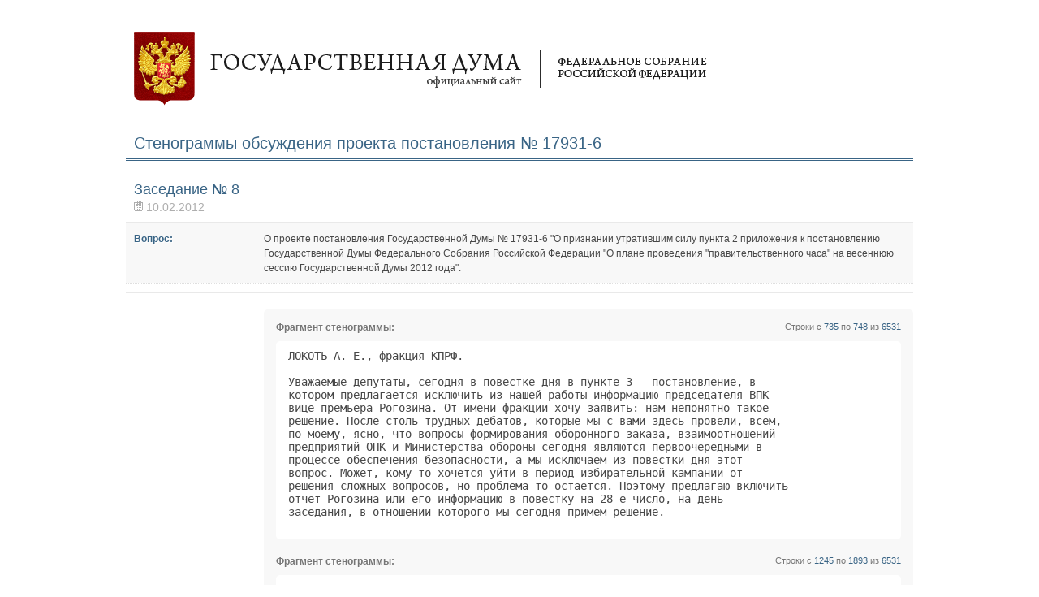

--- FILE ---
content_type: text/html; charset=utf-8
request_url: http://api.duma.gov.ru/api/transcriptResolution/17931-6
body_size: 25442
content:
<!DOCTYPE html PUBLIC "-//W3C//DTD XHTML 1.0 Strict//EN" "http://www.w3.org/TR/xhtml1/DTD/xhtml1-strict.dtd"> 
<html xmlns="http://www.w3.org/1999/xhtml" xml:lang="ru" lang="ru">
<head>
    <meta http-equiv="Content-Type" content="text/html; charset=utf-8" />
    <meta name="title" content="Стенограммы обсуждения проекта постановления №17931-6" />
    <title>Стенограммы обсуждения проекта постановления №17931-6</title>
    <link rel="shortcut icon" href="/favicon.ico" />
    <link rel="stylesheet" type="text/css" media="screen" href="/css/transcript.css?2" />
<link rel="stylesheet" type="text/css" media="screen" href="/css/github.css" />
    </head>
<body><div id="wrap">
	<div id="top"><a id="logo" href="#">Государственная дума</a></div>
        <div id="header">
    <div>Стенограммы обсуждения проекта постановления № 17931-6</div>
</div>
<div id="main">
    <h2>Заседание № 8</h2>
    <div class="date">10.02.2012</div>
    		<div class="box-quest"><div>
			<span>Вопрос:</span>
			<p>О проекте постановления Государственной Думы № 17931-6 &quot;О признании утратившим силу пункта 2 приложения к постановлению Государственной Думы Федерального Собрания Российской Федерации &quot;О плане проведения &quot;правительственного часа&quot; на весеннюю сессию Государственной Думы 2012 года&quot;.</p>
		</div></div>
		<div class="box-stady">
			<span>Стадия рассмотрения:</span>
			<p></p>
		</div>
		<div class="gray-block">
        			<div class="fragment-head">
				<div class="fh-left">Фрагмент стенограммы:</div>
				<div class="fh-right">Строки с <span>735</span> по <span>748</span> из <span>6531</span></div>
			</div>
			<div class="white-block">
                <pre>ЛОКОТЬ А. Е., фракция КПРФ.                                                     
                                                                                
Уважаемые депутаты, сегодня в повестке дня в пункте 3 - постановление, в        
котором предлагается исключить из нашей работы информацию председателя ВПК      
вице-премьера Рогозина. От имени фракции хочу заявить: нам непонятно такое      
решение. После столь трудных дебатов, которые мы с вами здесь провели, всем,    
по-моему, ясно, что вопросы формирования оборонного заказа, взаимоотношений     
предприятий ОПК и Министерства обороны сегодня являются первоочередными в       
процессе обеспечения безопасности, а мы исключаем из повестки дня этот          
вопрос. Может, кому-то хочется уйти в период избирательной кампании от          
решения сложных вопросов, но проблема-то остаётся. Поэтому предлагаю включить   
отчёт Рогозина или его информацию в повестку на 28-е число, на день             
заседания, в отношении которого мы сегодня примем решение.                      
                                                                                
</pre>
			</div>
        			<div class="fragment-head">
				<div class="fh-left">Фрагмент стенограммы:</div>
				<div class="fh-right">Строки с <span>1245</span> по <span>1893</span> из <span>6531</span></div>
			</div>
			<div class="white-block">
                <pre>Пункт 3 повестки, о проекте постановления Государственной Думы &quot;О признании     
утратившим силу пункта 2 приложения к постановлению Государственной Думы...     
&quot;О плане проведения &quot;правительственного часа&quot; на весеннюю сессию                
Государственной Думы 2012 года&quot;.                                                
                                                                                
Ильдар Нуруллович Габдрахманов.                                                 
                                                                                
ГАБДРАХМАНОВ И. Н. Спасибо, Сергей Евгеньевич.                                  
                                                                                
Уважаемые коллеги, по сути, мы этот пункт уже обсудили, в данном случае это     
постановление является продолжением предыдущего. Поскольку 17-го числа мы       
предполагаем не проводить пленарное заседание, перенести его на 28-е, то        
соответственно и &quot;правительственный час&quot; также предлагается не проводить. Как   
я уже сказал, &quot;правительственный час&quot; на эту тему будет проведён в марте -      
либо 16 марта, либо 23 марта. Если есть вопросы, готов ответить.                
                                                                                
ПРЕДСЕДАТЕЛЬСТВУЮЩИЙ. Спасибо.                                                  
                                                                                
Есть ли вопросы? Есть.                                                          
                                                                                
Прошу включить режим записи на вопросы.                                         
                                                                                
Покажите, пожалуйста, список.                                                   
                                                                                
Владимир Николаевич Федоткин.                                                   
                                                                                
ФЕДОТКИН В. Н., фракция КПРФ.                                                   
                                                                                
Андрей Михайлович, я в этом зале неоднократно приводил данные из разряда        
совершенно секретных - по расходам на оборону, на покупку техники, на           
безопасность, которые в открытой печати были. Я эти цифры называл, а потом      
получали мы совершенно секретный документ, и цифры совпадали.                   
                                                                                
ГАБДРАХМАНОВ И. Н. Я думаю, вам ответит на этот вопрос Андрей Михайлович при    
обсуждении следующего вопроса.                                                  
                                                                                
ПРЕДСЕДАТЕЛЬСТВУЮЩИЙ. Спасибо.                                                  
                                                                                
Николай Васильевич Коломейцев.                                                  
                                                                                
КОЛОМЕЙЦЕВ Н. В. Уважаемый Ильдар Нуруллович, вот мне непонятно, почему мы,     
утвердив план &quot;правительственных часов&quot;, который здесь обсуждали, вы помните,   
ну, часа полтора точно, потом поправки давали, потом все со всем согласились,   
тем более если Дмитрий Рогозин... Дмитрий Анатольевич он, по-моему, тоже?       
                                                                                
ПРЕДСЕДАТЕЛЬСТВУЮЩИЙ. Олегович.                                                 
                                                                                
КОЛОМЕЙЦЕВ Н. В. Олегович. Он готов выступать, что вы ему мешаете? Вы           
поймите, вы опять затягиваете, чтобы гособоронзаказ не был выполнен и в этом    
году. Давайте дадим возможность человеку сосредоточиться и доложить всё-таки,   
он разберётся до этого времени со всем оборонным комплексом и доложит нам       
28-го. Почему вы лишаете возможности человека продемонстрировать, насколько     
он вник в суть дела?                                                            
                                                                                
ГАБДРАХМАНОВ И. Н. Насколько я знаю, оборонный заказ начинает исполняться не    
с момента выступления вице-премьера, который курирует эту тему, а в             
соответствии с федеральными законами, с действующим законодательством.          
                                                                                
Что же касается даты проведения - 28-го или 17-го, мы предлагали разные         
варианты Дмитрию Олеговичу, в том числе предлагали и вариант 15-го, потому      
что мы тоже исходили из того... но, к сожалению, у него уже было всё            
расписано. Поэтому здесь никто не ставил задачу не приглашать, мы все ценим и   
с уважением относимся к нему и его доклад внимательно заслушаем в марте.        
                                                                                
ПРЕДСЕДАТЕЛЬСТВУЮЩИЙ. Спасибо, Ильдар Нуруллович.                               
                                                                                
Анатолий Евгеньевич Локоть.                                                     
                                                                                
ЛОКОТЬ А. Е. Я представляю предприятия оборонного комплекса Новосибирска, но    
я не буду тратить запал сегодня на это, я хочу о формальных вещах поговорить.   
                                                                                
Мы начинаем работу шестого созыва и сейчас закладываем некие традиции, что      
ли, которым будем следовать. Вы, Ильдар Нуруллович, наш законник, ну, в         
хорошем смысле формалист. Я считаю, что традиция, когда мы принимаем решение,   
а потом просто его отменяем без конкретного предложения, чем мы заменяем, -     
это плохая традиция, не надо закладывать её. Если мы принимаем другое           
решение, то давайте его предлагать, это другое решение. Если мы отменяем        
отчёт Рогозина 17-го числа, давайте конкретно принимать тогда решение, на       
какое число мы переносим его отчёт, это будет правильно со всех точек зрения.   
А вот эта традиция - принять решение, потом его отменить и вроде... (Микрофон   
отключён.)                                                                      
                                                                                
ПРЕДСЕДАТЕЛЬСТВУЮЩИЙ. Спасибо.                                                  
                                                                                
ГАБДРАХМАНОВ И. Н. Я с вами согласен. Именно поэтому Совет Думы дал чёткие      
временные ограничения для комитета по Регламенту, когда мы обязаны дать         
предложения по приглашению Рогозина, и установили нам рамки - март.             
Соответственно, это может быть в пятницу либо 16-го, либо 23-го, - это в        
разделе логики вашего рассуждения.                                              
                                                                                
ПРЕДСЕДАТЕЛЬСТВУЮЩИЙ. Спасибо. Ильдар Нуруллович, присядьте, пожалуйста.        
                                                                                
Есть ли желающие выступить?                                                     
                                                                                
Включите, пожалуйста, режим записи на выступления.                              
                                                                                
Покажите список записавшихся.                                                   
                                                                                
Владимир Николаевич Федоткин.                                                   
                                                                                
ФЕДОТКИН В. Н. По 3-му вопросу, вы знаете, у меня небольшое выступление в       
виде конкретного предложения.                                                   
                                                                                
У нас давно существует традиция проведения &quot;правительственных часов&quot;.           
Проходят они обычно по одному и тому же сценарию: выходит министр, говорит      
то, что считает нужным, то, что выгодно ему говорить, потом - вопросы, потом    
каждая фракция говорит то, что считает необходимым, то, что видит на самом      
деле. Рассказали о разных вещах, разошлись и забыли. А если посмотреть на       
проведение &quot;правительственного часа&quot; в несколько ином плане, то есть начинать   
его с выступления фракций, чтобы фракции излагали свою точку зрения на          
существо вопроса, отмечали бы сильные, слабые стороны, давали свои              
предложения и задавали направление разговора в Государственной Думе в           
&quot;правительственный час&quot;? Это было бы, наверное, правильно. А то мы ждём         
одного, а разговор получается совершенно в ином русле - в том, которое удобно   
министру или правительству, а не так, как нужно нам как избранникам народа.     
                                                                                
Я предлагаю при рассмотрении данного вопроса подумать и изменить сам порядок    
проведения &quot;правительственных часов&quot;: вначале пусть высказываются фракции, и    
тогда в уже заданном русле будут говорить министры - это будет ближе к делу,    
мне кажется.                                                                    
                                                                                
ПРЕДСЕДАТЕЛЬСТВУЮЩИЙ. Владимир Владимирович Бортко.                             
                                                                                
БОРТКО В. В., фракция КПРФ.                                                     
                                                                                
Здравствуйте, дорогие друзья! Я хочу продолжить мысль моего коллеги, который    
выступал только что, и сказать о &quot;правительственном часе&quot;, но перед этим,       
по-моему, нужно немножко сказать вообще о работе Государственной Думы.          
                                                                                
Я, простите, несмотря на свой возраст, молодой депутат Государственной Думы,    
и кое-что мне бросается в глаза. С самого начала в глаза бросилось то, что      
Государственная Дума только лишь ширма для того, чтобы проводить нужные         
кому-то законы.                                                                 
                                                                                
Началось всё это с самого первого дня. Когда мы пришли сюда, нам сказали:       
будет столько-то комитетов. Простите, кто сказал, кто такие, кого               
уполномочивали? Меня - нет. Я пришёл сюда - меня выбрали, чтобы я что-то        
решал. В результате: вот столько-то будет комитетов, и Комитет по культуре      
будет вместе с комитетом по связи, ведь это почти что одно и то же. А почему?   
А кто спросил? С этого всё началось. Так, может быть, нас всех надо было        
спросить, что мы думаем по этому поводу, - может быть, мы согласились бы, а     
может быть, и нет, - и после этого предлагать количество комитетов? Ну ладно,   
как говорится, бог с ним.                                                       
                                                                                
Теперь по поводу работы комитетов, в частности Комитета по культуре. Я видел    
своего председателя один раз. Он занимается важными делами, я понимаю, но тем   
не менее. В это время происходит в кинематографии вот что: раньше наши фильмы   
смотрело 27 процентов зрителей, сейчас - 10 процентов, но удачно распилено 4    
миллиарда рублей на какое-то непонятное количество кинофильмов. Надо что-то     
делать? Надо. Я сижу здесь более двух месяцев, и я ничего не делаю: говорят,    
подождите председателя. Сколько? Почему? Зачем?                                 
                                                                                
Пошли дальше. У меня впечатление, что в принципе здесь должны остаться только   
наши лидеры и четыре спортсмена, которые будут бегать и нажимать на кнопки -    
очень удобно, потому что всё решено. Мне это не нравится, как мне не            
нравится... Я только что спросил уважаемых наших коллег, которые всё решают,    
- я имею в виду &quot;ЕДИНУЮ РОССИЮ&quot; - так ли у них всё происходит, и оказалось,     
что так же происходит во всех фракциях: в принципе решение принято, и дальше    
остаётся только нажать на кнопку. Мне шестьдесят пять лет, я что-то думаю по    
любому вопросу, но я - член партии, и я должен выполнять решение, поэтому,      
как и вы все, я нажимаю на кнопку, но, может быть, сначала, перед тем как       
собираться в этом самом - как он называется? - Совете Думы, вы спросите нас,    
а потом пойдёте в Совет Думы?!                                                  
                                                                                
Более того, как выясняется, и четырёх-то не нужно! Не нужно ни четырёх          
начальников, ни четырёх спортсменов - нужен один начальник и один спортсмен,    
потому что вы здесь сидите и в принципе делаете всё так, как вам велят. Вот,    
например, сейчас от нашей фракции - не потому что это наша фракция - было два   
толковых выступления по поводу важнейших вопросов обороны. Что будет дальше?    
Да ничего не будет, будет то, что вы захотите... Да и не вы захотите! Вы        
разве хотите?.. Да нет, вы нажмёте кнопку, как вам велят, правда? Правда! Так   
что будем делать по этому поводу? Мы будем только ширмой или будем сами         
что-то решать?! Сами, каждый из нас!                                            
                                                                                
Теперь о &quot;правительственном часе&quot;. Как правильно уже сказал предыдущий          
выступавший, приходит сюда Чуров, - ну сейчас мы ему голову-то и открутим,      
есть за что! - и говорит полную фигню: этот вопрос вы задали не от сердца, а    
от ума, - и гордо уходит. И всё, больше ему не задашь ни одного вопроса: не     
записался. А откуда же я мог знать, какую чушь будет нести Чуров?! Мне бы       
нужно встать после этого и сказать: Чуров, ты не ответил на этот вопрос. А      
иначе зачем мы их зовём сюда? Вот зачем приходила сюда министр сельского        
хозяйства? Ей задают вопрос, она что-то отвечает, а дальше уже всё, конец,      
ничего изменить не можешь, и она гордо удаляется. Красивая женщина, но её же    
не для этого позвали, её позвали, чтобы выпороть, потому что есть за что, а     
каким образом это сделать? Кто бы сюда ни пришёл - и что дальше? Он скажет      
то, что он думает, а мы это проглотим! Поэтому я вношу такое предложение, -     
не знаю, как это сделать, - чтобы после ответа человека, который был            
приглашён на &quot;правительственный час&quot;, вставал тот, кто задавал вопрос, и        
говорил: ты ответил на мой вопрос. Или: не ответил. Вот это было бы             
правильно.                                                                      
                                                                                
И наконец... Приходит ко мне замечательная наша, красивейшая русская женщина    
Мизулина - мы с ней почему-то оказались большими специалистами по педофилии и   
педерастии - и говорит: ну, мы там внесли какие-то вещи, но вот то, о чём вы    
говорили, - мы не можем сделать, потому что там... Где &quot;там&quot;?! Что за           
тараканище там, да с усами, кто такой?! Мы можем решить всё что угодно: одно    
решение наше, раз - и нету тараканища!                                          
                                                                                
Я хочу, чтобы вы всё это хорошо запомнили, сами себя уважали и думали, когда    
нажимаете кнопки. Это было бы очень хорошо, замечательно. Вот что я хотел вам   
сказать.                                                                        
                                                                                
Большое вам спасибо. (Аплодисменты.)                                            
                                                                                
ПРЕДСЕДАТЕЛЬСТВУЮЩИЙ. Спасибо.                                                  
                                                                                
По ведению - Маркелов Михаил Юрьевич.                                           
                                                                                
МАРКЕЛОВ М. Ю., фракция &quot;ЕДИНАЯ РОССИЯ&quot;.                                        
                                                                                
Уважаемый Сергей Евгеньевич, уважаемые коллеги! Либо мы будем работать по       
повестке, либо использовать трибуну, как на кастинге актёров, и молотить        
здесь всё, что вздумается. Если господин Бортко считает, что он ничего не       
делает, - это его проблемы. Здесь всё-таки работают депутаты. Большая просьба   
всё-таки не отходить от повестки, работать по повестке.                         
                                                                                
ПРЕДСЕДАТЕЛЬСТВУЮЩИЙ. Спасибо.                                                  
                                                                                
По ведению - Елена Борисовна Мизулина.                                          
                                                                                
МИЗУЛИНА Е. Б., председатель Комитета Государственной Думы по вопросам семьи,   
женщин и детей, фракция &quot;СПРАВЕДЛИВАЯ РОССИЯ&quot;.                                  
                                                                                
Уважаемый Сергей Евгеньевич, уважаемые депутаты! Да, очень эмоциональное        
выступление Владимира Владимировича. Владимир Владимирович, вы увидите, что     
депутаты не ширма, если придёте в наш Комитет по вопросам семьи, женщин и       
детей. Приходите - и увидите, что мы занимаемся в том числе вопросами           
духовно-нравственного воспитания детей. Я думаю, вы сразу убедитесь в том,      
что депутаты могут быть не ширмой. Приглашаю.                                   
                                                                                
ПРЕДСЕДАТЕЛЬСТВУЮЩИЙ. Спасибо.                                                  
                                                                                
По ведению - депутат Гудков Геннадий Владимирович.                              
                                                                                
ГУДКОВ Г. В., фракция &quot;СПРАВЕДЛИВАЯ РОССИЯ&quot;.                                    
                                                                                
Уважаемый Сергей Евгеньевич, у меня просьба к вам как к ведущему. Я хорошо      
отношусь к Михаилу Юрьевичу Маркелову, но, когда он так говорит о своём         
коллеге - дескать, тот молотит всё, что вздумается, использует трибуну не по    
назначению, - я просил бы вас в порядке ведения делать замечания. Всё-таки      
каждый выступает по тому или иному вопросу так, как считает важным и нужным,    
и мы не имеем права давать оценки выступлению. Пожалуйста, пусть Михаил         
Юрьевич записывается и сам выступает, как он считает нужным.                    
                                                                                
ПРЕДСЕДАТЕЛЬСТВУЮЩИЙ. Спасибо.                                                  
                                                                                
Выступление депутата Харитонова Николая Михайловича.                            
                                                                                
ХАРИТОНОВ Н. М. Уважаемый Сергей Евгеньевич, уважаемые коллеги! Абсолютно       
правы Решульский, и Локоть, и Коломейцев Николай Васильевич в отношении того,   
что &quot;правительственный час&quot; никак нельзя переносить.                            
                                                                                
Я хотел бы только напомнить кое-что из опыта работы Государственной Думы        
прошлых созывов. 2004 год, события во Владикавказе: тогда наша фракция          
утверждала, что будем гореть, стреляться, будет беда в России, пока кто-то      
нам не скажет правду об итогах приватизации. Степашин был абсолютно готов, и,   
кстати говоря, вся Государственная Дума проголосовала, чтобы в ноябре           
пригласить его. Но подошёл ноябрь - перенесли на декабрь, а в декабре та        
фракция, которая имела большинство под флагом &quot;ЕДИНОЙ РОССИИ&quot;, внесла           
поправку в Уголовный кодекс, по которой спустя десять лет никого привлекать     
по итогам приватизации нельзя. Я лично позвонил Степашину, сказал, может        
быть, слова не самые добрые. Он сказал точно так же, как ответил вчера          
Рогозин: &quot;Николай, я готов прийти, но нет команды&quot;. И сейчас Рогозин готов      
прийти и доложить.                                                              
                                                                                
В отношении президентских инициатив прав Бортко: ни с кем не посоветовавшись,   
вносят, чтобы мы проголосовали и начали разводить политических мышей. Зачем?    
Чтобы через полтора года вновь вернуться? Весь мир сегодня сосредоточился на    
том, чтобы социально-экономически развивать государство, чтобы было две, три,   
максимум четыре политические партии. Почему мы идём на поводу снова? Мы можем   
в том числе и президенту сегодня сказать в отношении повестки дня: а мы         
отклоняем это предложение о законодательных инициативах, у нас не было          
возможности при заслушивании президентского послания...                         
                                                                                
В общем, Степашина тогда не заслушали, и мы видим спустя пятнадцать лет, как    
кандидат в президенты Путин говорит: уважаемые олигархи, давайте скинемся и     
внесём тот амнистированный взнос, как бы попросим прощения у народа за ту       
бандитскую приватизацию. Вот результат того, что пятнадцать лет назад           
Степашину не дали высказаться в Государственной Думе! И сегодня Рогозин,        
молодой вице-премьер, горит желанием - почему бы ему не прийти?! Жуков          
помнит, что, когда раньше обсуждали бюджет, до двенадцати ночи здесь сидели,    
здесь же чай пили, бутерброды нам подавали даже сюда. Александр Дмитриевич, я   
правду говорю? Почему же сейчас мы до 18.00?.. Я понимаю, идут боксёрские       
поединки, идут соревнования, в Сочи обкатывают лыжню, но нас же люди избрали,   
они ждут решений. Думаю, 28-го хватит времени и на три законопроекта, и чтобы   
Рогозина послушать. Поддержите!                                                 
                                                                                
ПРЕДСЕДАТЕЛЬСТВУЮЩИЙ. Спасибо.                                                  
                                                                                
Я прошу Андрея Викторовича Логинова дать справку.                               
                                                                                
ЛОГИНОВ А. В., полномочный представитель Правительства Российской Федерации в   
Государственной Думе.                                                           
                                                                                
Уважаемые коллеги, действительно, планировалось выступление Дмитрия Олеговича   
Рогозина 17-го числа, но в связи с отменой пленарного заседания мы предлагаем   
заслушать его в одну из пятниц в марте как бы вторым в неделю                   
&quot;правительственным часом&quot;. Предварительно есть договорённость пригласить на     
23 марта, это пятница.                                                          
                                                                                
ИЗ ЗАЛА. (Не слышно.)                                                           
                                                                                
ЛОГИНОВ А. В. Я только хочу объяснить, что новый состав правительства будет,    
очевидно, формироваться в мае после инаугурации. Речь идёт о марте. Март - он   
раньше, чем май.                                                                
                                                                                
ПРЕДСЕДАТЕЛЬСТВУЮЩИЙ. Спасибо.                                                  
                                                                                
Сергей Николаевич Решульский.                                                   
                                                                                
РЕШУЛЬСКИЙ С. Н. Спасибо, Сергей Евгеньевич, спасибо, уважаемые коллеги, за     
столь бурное обсуждение этого вопроса. Я, вообще-то, по-русски стараюсь         
говорить чисто и никому не предлагал сокращать или ужимать какое-то время. Мы   
можем эти три законопроекта, которым я уже дал характеристику, и вы,            
наверное, все с ней согласны, обсуждать хоть двадцать четыре часа в сутки, с    
двенадцати и до следующих двенадцати часов, и половина этого зала согласна      
это делать.                                                                     
                                                                                
Ильдар Нуруллович, тут никаких в ваш адрес и в адрес комитета нареканий не      
было. Действительно, так поручил Совет, в Совете умные, грамотные люди, но я    
хочу сказать, чтобы какого-то головокружения не было, в зале этом - я имею в    
виду всех сидящих здесь - не хуже люди сидят, с таким же умом и с такими же     
способностями, и зал, наши депутаты, всегда может поправить то, что решили на   
Совете, так даже в Регламенте нашем прописано.                                  
                                                                                
Но на что я хотел бы обратить внимание? На два момента. Первый момент - чисто   
организационно-технический. Ну какая разница, уважаемый Ильдар Нуруллович,      
уважаемый Сергей Евгеньевич, если мы не в 12 часов начнём обсуждать эти         
вопросы, а в 12.30, как я предлагаю? Ну на полчаса сдвинется, после четырёх     
ещё полчаса, как мне сказали, будет же четыре часа. Ну сдвинется на полчаса,    
пускай закончим не в 18 часов, а в 18.30 - ну какая разница?                    
                                                                                
Второе. А теперь я скажу по существу. Говорят, гласность - это инструмент и     
оружие народа. Ну чего мы здесь с вами лукавим? Уважаемые коллеги из &quot;ЕДИНОЙ    
РОССИИ&quot;, уважаемые руководители &quot;ЕДИНОЙ РОССИИ&quot;, уважаемый Сергей Евгеньевич,   
вы же просто боитесь на 28-е число поставить вопрос о провальной ситуации с     
оборонзаказом, потому что ровно через семь дней будут выборы Президента         
Российской Федерации. Вы просто опасаетесь того, что даже вот эта скомканная    
процедура, о которой правильно говорил Владимир Владимирович Бортко, - он       
свежим взглядом на это посмотрел - вдруг осветит провал полный в оборонном      
комплексе. Вот это самая большая трагедия этой Думы, Государственных Дум всех   
созывов - что судьбу страны подменяют политической целесообразностью.           
                                                                                
Вот я смотрю на своих уважаемых коллег из &quot;ЕДИНОЙ РОССИИ&quot;: подавляющее          
большинство из них, Сергей Евгеньевич, разделяют это мнение. Я не исключаю,     
что сейчас кто-то заштатный возьмёт слово по ведению и скажет: нет, мы все      
как один и всегда. Мы с вами уже &quot;все как один и всегда&quot; натворили столько,     
что я не знаю, сколько ещё поколений будут это расхлёбывать. Вот видите,        
из-за опасения, что эта непрописанная, необычная процедура проведения           
&quot;правительственного часа&quot; может принести какие-то отрицательные дивиденды       
&quot;ЕДИНОЙ РОССИИ&quot; и вашему кандидату, вы заставляете выходить здесь с             
выступлениями чисто политизированными, даже так скажу. Вы лучше честно          
признайтесь: мы не хотим 28-го рассматривать.                                   
                                                                                
Да, ещё про гласность. Уважаемый Андрей Викторович Логинов, вы представитель    
правительства. Это разве не с вами мы говорили в январе, что по предложению     
правительства вы требуете, чтобы &quot;правительственный час&quot; по оборонзаказу был    
в феврале, иначе зачем нам его переносить там на полугодие куда-то? Ну вы же    
запоминайте хотя бы, что вы говорили до этого и что вы говорите сейчас!         
                                                                                
Уважаемые коллеги, я не знаю, чем и когда закончит эта Государственная Дума.    
Сергей Евгеньевич, я с вами откровенно говорил: мы надеялись, что с приходом    
нового руководства Дума начнёт думать о стране, а не о своих каких-то           
корпоративных интересах. У нас другой цели нет, и я уверен, у большинства       
членов &quot;ЕДИНОЙ РОССИИ&quot; другой цели нет, кроме как забота о судьбе своей         
Родины, но зачем это переводить в плоскость... в угоду непонятно чьих           
интересов? Зачем это переводить в такую работу, которая перечёркивает желание   
не то что работать, а вообще появляться в этих стенах уже? Ну нельзя этого      
делать, иначе мы за болтовнёй о модернизации провороним вообще всю нашу         
историю и всю нашу страну.                                                      
                                                                                
Я предлагаю, обращаясь к разумным нашим депутатам, здесь они в подавляющем      
большинстве, поддержать наше предложение: выделить 28-го числа полтора часа,    
с 10.30 до 12 часов, на &quot;правительственный час&quot; по оборонзаказу (больше не      
хотите - ну и будем действовать по Регламенту), а потом, с 12.30, с             
перерывами, без перерывов, с пирожками, без пирожков с чаем, голодными,         
давайте будем рассматривать эпохальные президентские, пока ещё президента       
Медведева, законопроекты об изменении политической системы. Да лучше бы         
президент Медведев, пока он ещё президент, внёс один закон - что все            
избирательные комиссии в течение недели должны быть переформированы по          
партийному принципу с равным представительством всех партий. И на это не надо   
было бы 25 миллиардов, это последние данные по веб-камерам, и не надо было бы   
ещё и всего остального.                                                         
                                                                                
Кстати, надо писать протокольное поручение нашему Председателю                  
Государственной Думы уважаемому Сергею Евгеньевичу, чтобы вы, Сергей            
Евгеньевич, запросили в правительстве, у президента... ну, к президенту мы не   
имеем права обращаться, ладно уж, в министерствах, информацию о том, на каком   
юридическом, законном основании ставятся эти веб-камеры (подчёркиваю: по        
последним цифрам, тратим 25 миллиардов) и какие юридические последствия будут   
иметь результаты записи с этих веб-камер, как они будут использоваться. Нам     
поставили вот эти планшеты, я уже третий раз говорю, больше не буду говорить:   
дорогие игрушки, друзья мои, а я вот смотрю на вас - хотя бы кто-то пальцем     
ткнул в экран! 150 миллионов угробили на первую очередь, ещё 150 миллионов на   
вторую угробят. Да вы бы лучше приняли решение и бумаги раздали, чтобы          
депутат мог работать! Вот так же 25 миллиардов по чьей-то прихоти, из какой     
статьи бюджета - непонятно, кинули на эти веб-камеры, и теперь все говорят:     
ну и чёрт с ними, будут они стоять, а писать протоколы будут в другом месте.    
И где юридическая база, как они будут использоваться? Вот это были бы           
эпохальные, наверное, законопроекты.                                            
                                                                                
Я всё-таки настаиваю - не я переходил на политический разговор, вы перевели     
его, - чтобы поддержали наше предложение письменное, внесённое нашими           
депутатами согласно Регламенту, и 28-го провести с 10.30 до 12 часов            
&quot;правительственный час&quot;, рассмотреть коротенько оборонзаказ (на большее у нас   
духу не хватает!), а с 12.30 все как один, дружно, обсудив законопроекты ещё    
президента Медведева, примем их вместе все. Ну, будет, Сергей Евгеньевич, я     
вам заранее говорю, примерно четыреста тридцать семь голосов, это железно, по   
всем трём законопроектам, не волнуйтесь, пройдут они в первом чтении, как       
положено.                                                                       
                                                                                
Вот такое предложение. Прошу поддержать.                                        
                                                                                
ПРЕДСЕДАТЕЛЬСТВУЮЩИЙ. Спасибо, уважаемый Сергей Николаевич. Единственное, я     
должен вас поправить в одном: вице-премьер Рогозин хоть сегодня готов           
доложить депутатам Государственной Думы, поэтому ни с его стороны, ни с         
чьей-либо другой стороны боязни докладывать на площадке Государственной Думы,   
как вы об этом говорили, нет.                                                   
                                                                                
Владимир Иванович Бессонов.                                                     
                                                                                
БЕССОНОВ В. И. Спасибо.                                                         
                                                                                
Уважаемые товарищи, депутат Овсянников уже начал обосновывать правильность      
проведения &quot;правительственного часа&quot; и коснулся того выездного заседания        
Комитета по обороне, которое вчера прошло в Министерстве обороны. В общих       
чертах можно сказать следующее. На конкретные вопросы не было ответа вообще,    
а на частные вопросы министр обороны отвечал таким образом: вот до 4 марта      
какие-либо решения принять, наверное, не представляется возможным. На вопрос,   
должен ли министр обороны быть внутренне готов отдать свою жизнь за Родину,     
министр обороны не ответил, хоть его и подталкивали рядом сидящие генералы      
дать ответ на этот вопрос. И на вопрос о том, почему Генеральный штаб даёт      
команды, за кого голосовать... В работе этого заседания в виртуальном режиме    
принимали участие начальники родов войск и командующие военных округов, и они   
внимательно следили за ходом этого заседания. Так вот, на просьбу дать          
команду голосовать свободно также ни Генеральный штаб, ни министр обороны не    
отреагировали, начальник Генерального штаба сказал так: никто не узнает, как    
будут голосовать в Вооружённых Силах.                                           
                                                                                
Был задан острый вопрос, связанный с военными учебными заведениями, и вопрос    
этот повис в воздухе, никто не смог ответить, сказать о том, какая же судьба    
ждёт военные учебные заведения, которые в том числе готовили специалистов       
шахтных пусковых установок для стратегических сил нашей страны. Затем в         
кулуарах мне удалось побеседовать с девушкой - руководителем департамента       
военных учебных заведений и науки. Очень симпатичная девушка, наверное,         
моложе меня, она сказала, что они будут думать о судьбе этих высших учебных     
заведений. Ну, может быть, она и красавица, но думать всё-таки на эти темы      
должны другие люди.                                                             
                                                                                
Военное сообщество возлагает надежды на Дмитрия Олеговича Рогозина, который     
недавно сделал резкие заявления. Его необходимо срочно поправлять: он бросил    
камень в советские Вооружённые Силы и в советскую оборону, советскую            
оборонную промышленность. Этого нельзя делать! Если бы мы смогли сохранить      
тот военный потенциал, который был в Советском Союзе, не было бы революций в    
Северной Африке и в других местах планеты Земля и мировые капиталисты           
спрашивали бы разрешения у России, можно ли совершить тот или иной акт.         
                                                                                
Сегодня в Министерстве обороны не решаются самые простые вопросы. Когда я       
служил лейтенантом, в течение короткого времени я сменил две квартиры, а        
сегодня есть генералы - их остаётся всего лишь тысяча у нас в стране, -         
которые не получили жильё. Представьте себе, что думать младшим офицерам, как   
организовывать свою работу! Генерал разведки Канчуков до сих пор не может       
получить квартиру - какие-то там непонятные вещи: вот он хочет получить в       
Москве... Да когда я получал квартиру в советское время, хоть в Сочи, хоть в    
Москве - в любом городе Советского Союза мог получить квартиру военный любого   
уровня, хоть младший офицер, хоть старший офицер. И сегодня говорится об        
аутсорсинге в армии - это вообще полный бред! Как может гражданский человек     
обеспечить армию?! С этим тоже согласиться нельзя. Поэтому необходимо срочно    
пригласить сюда Дмитрия Олеговича, чтобы он нам с вами ответил на самые         
простые вопросы об обороноспособности нашей страны, а это является залогом      
благополучного развития, и со словами песни &quot;Когда поют солдаты, спокойно       
дети спят&quot; никто ещё не спорит. Наверное, и депутаты могут спокойно             
осуществлять свою деятельность, когда у нас сильная оборона.                    
                                                                                
Я присоединяюсь к своим товарищам и считаю, что позже 28 февраля проводить      
&quot;правительственный час&quot; на эту тему неправильно.                                
                                                                                
ПРЕДСЕДАТЕЛЬСТВУЮЩИЙ. Спасибо, уважаемые коллеги.                               
                                                                                
Докладчик хотел бы выступить? Ильдар Нуруллович, пожалуйста.                    
                                                                                
ГАБДРАХМАНОВ И. Н. Уважаемый Сергей Евгеньевич, уважаемые коллеги! Поскольку    
поступила поправка к проекту постановления, просьба принять за основу тот       
проект, который предложен комитетом по Регламенту, и потом рассмотреть          
поправку.                                                                       
                                                                                
ПРЕДСЕДАТЕЛЬСТВУЮЩИЙ. Уважаемые коллеги, причины переноса не политические, о    
которых говорил Сергей Николаевич Решульский, а чисто технические. Я просил     
Андрея Викторовича Логинова созвониться с правительством и выяснить чисто       
техническую возможность вице-премьеру Рогозину доложить этот вопрос 28-го       
числа.                                                                          
                                                                                
Андрей Викторович, пожалуйста.                                                  
                                                                                
ЛОГИНОВ А. В. Уважаемые коллеги, будет промежуток между командировками у        
вице-премьера, предположительно, вот по состоянию его графика на данный         
момент, 28-го числа он будет в Москве.                                          
                                                                                
ПРЕДСЕДАТЕЛЬСТВУЮЩИЙ. Пожалуйста, Ильдар Нуруллович.                            
                                                                                
ГАБДРАХМАНОВ И. Н. Уважаемый Сергей Евгеньевич, уважаемые коллеги! У нас на     
следующей неделе будет ещё несколько пленарных заседаний. Я всё-таки            
предлагаю сейчас поддержать то решение, которое было принято на Совете Думы,    
а если будет чёткое понимание, что представитель правительства может в этот     
день выступить на &quot;правительственном часе&quot;, мы сможем, например, во вторник     
или в среду на пленарке проголосовать за изменение.                             
                                                                                
ПРЕДСЕДАТЕЛЬСТВУЮЩИЙ. Давайте сегодня проголосуем, коллеги. Только нам нужно    
тоже взять на себя тогда обязательство и провести и &quot;правительственный час&quot;,    
и всё-таки качественно обсудить три внесённых президентом законопроекта.        
                                                                                
ИЗ ЗАЛА. (Не слышно.)                                                           
                                                                                
ПРЕДСЕДАТЕЛЬСТВУЮЩИЙ. Сергей Николаевич, у меня к этим законопроектам другое    
отношение, я думаю, что и у большинства.                                        
                                                                                
По ведению - Максим Станиславович Рохмистров.                                   
                                                                                
РОХМИСТРОВ М. С., фракция ЛДПР.                                                 
                                                                                
Уважаемый Сергей Евгеньевич, уважаемые депутаты! Я вот не понимаю, чего мы      
тут занимаемся непонятными вещами. Во-первых, мы с вами установили, что 28-го   
числа у нас дополнительное заседание. Если у нас 17-го числа пленарное          
заседание по графику должно быть, зачем мы его отменяем? Давайте мы соберёмся   
на это пленарное заседание, которое у нас по графику, и проведём                
&quot;правительственный час&quot;: Рогозин готов доложить, депутаты обязаны прийти на     
работу. То есть мы совершенно спокойно проведём запланированное заседание,      
только соберёмся именно на &quot;правительственный час&quot;, проведём без ограничений    
по времени - тема серьёзная.                                                    
                                                                                
И второе у меня замечание. Всё-таки вот я здесь уже третий созыв, и каждый      
раз, когда мы приглашаем кого-то из правительства, такое ощущение, что мы       
здесь, четыреста пятьдесят депутатов, которые делегированы людьми, являемся     
структурным подразделением правительства. Мы - высший законодательный орган     
Российской Федерации, наше решение имеет силу закона, и если мы примем          
решение... (Микрофон отключён.)                                                 
                                                                                
ПРЕДСЕДАТЕЛЬСТВУЮЩИЙ. По ведению - Николай Васильевич Коломейцев.               
                                                                                
КОЛОМЕЙЦЕВ Н. В. Спасибо.                                                       
                                                                                
Уважаемый Сергей Евгеньевич, складывается впечатление, что кто-то хочет         
дискредитировать Дмитрия Олеговича Рогозина: он готов, а вы не хотите, чтобы    
он докладывал. Ну, мы всё-таки считаем, что Дума - это Дума и что               
вице-премьер и председатель правительства, если у Думы есть вопросы, должны     
отложить всё остальное и прийти сюда, а потом уже ехать, куда им нужно. Мы      
настаиваем, чтобы 28-го был &quot;правительственный час&quot;.                            
                                                                                
ПРЕДСЕДАТЕЛЬСТВУЮЩИЙ. Спасибо.                                                  
                                                                                
По ведению - Тимченко Вячеслав Степанович.                                      
                                                                                
ТИМЧЕНКО В. С., фракция &quot;ЕДИНАЯ РОССИЯ&quot;.                                        
                                                                                
Уважаемый Сергей Евгеньевич, уважаемые коллеги! Если мы - высший                
законодательный орган, который определяет порядок в государстве, то мы сами     
не должны нарушать этот порядок. Есть Регламент, есть Совет Думы, и мы ничего   
не нарушим, если в обычном порядке подготовим и вынесем вопрос на Совет Думы,   
а рассмотрим его и примем решение на следующем пленарном заседании. А вот       
такая поспешность, когда сегодня одно захотелось... Вот сейчас депутат          
Рохмистров вносит предложение, которое вообще противоречит порядку нашей        
работы. Поэтому если по порядку, так давайте и говорить по порядку.             
                                                                                
ПРЕДСЕДАТЕЛЬСТВУЮЩИЙ. Спасибо.                                                  
                                                                                
Коллеги, ставлю на голосование: принять за основу проект постановления. Прошу   
голосовать.                                                                     
                                                                                
Прошу включить режим голосования.                                               
                                                                                
Покажите результаты.                                                            
                                                                                
<a name="2012_02_10_11_35_14"></a><a href="http://vote.duma.gov.ru/vote/76065">               РЕЗУЛЬТАТЫ ГОЛОСОВАНИЯ (11 час. 35 мин. 14 сек.)                 </a>
Проголосовало за              242 чел.53,8 %                                    
Проголосовало против            0 чел.0,0 %                                     
Воздержалось                    0 чел.0,0 %                                     
Голосовало                    242 чел.                                          
Не голосовало                 208 чел.46,2 %                                    
Результат: принято                                                              
                                                                                
Принято за основу.                                                              
                                                                                
В письменном виде поступило две поправки от группы депутатов. По поправке 1 -   
Локоть Анатолий Евгеньевич, пожалуйста.                                         
                                                                                
ЛОКОТЬ А. Е. Поправка 1 совсем простая, она связана... Основная поправка -      
это поправка 2, а 1-я поправка меняет просто название данного постановления,    
речь идёт не об отмене пункта 2, а о внесении изменений в пункт 2, о            
&quot;правительственном часе&quot;. Всё.                                                  
                                                                                
ПРЕДСЕДАТЕЛЬСТВУЮЩИЙ. Ильдар Нуруллович.                                        
                                                                                
ГАБДРАХМАНОВ И. Н. Ну, Сергей Евгеньевич, мне в данном случае трудно            
комментировать правовую сторону этого вопроса, потому что эти поправки не       
проходили правовую экспертизу. Честно говоря, мы можем, конечно,                
проголосовать в принципе, что 28-го мы ещё проводим &quot;правительственный час&quot;,    
но за чистоту этих поправок я в данном случае не могу ручаться и                
комментировать.                                                                 
                                                                                
ПРЕДСЕДАТЕЛЬСТВУЮЩИЙ. Коллеги, будем голосовать? И потом проведём правовую      
экспертизу. Нет возражений?                                                     
                                                                                
Ставлю на голосование поправку 1. Прошу голосовать.                             
                                                                                
Покажите, пожалуйста, результаты.                                               
                                                                                
<a name="2012_02_10_11_37_00"></a><a href="http://vote.duma.gov.ru/vote/76066">               РЕЗУЛЬТАТЫ ГОЛОСОВАНИЯ (11 час. 37 мин. 00 сек.)                 </a>
Проголосовало за              439 чел.97,6 %                                    
Проголосовало против            0 чел.0,0 %                                     
Воздержалось                    0 чел.0,0 %                                     
Голосовало                    439 чел.                                          
Не голосовало                  11 чел.2,4 %                                     
Результат: принято                                                              
                                                                                
Принимается.                                                                    
                                                                                
По ведению - Решульский Сергей Николаевич.                                      
                                                                                
РЕШУЛЬСКИЙ С. Н. Да я хотел предложить сразу таблицу, две поправки,             
проголосовать и прекратить такой неприятный разговор сегодня. Я действительно   
не понимаю, из-за чего мы тут спорим - вы же сами хотите этот                   
&quot;правительственный час&quot;!                                                        
                                                                                
ПРЕДСЕДАТЕЛЬСТВУЮЩИЙ. Спасибо, Сергей Николаевич.                               
                                                                                
Поправка 2. Анатолий Евгеньевич Локоть, пожалуйста.                             
                                                                                
ЛОКОТЬ А. Е. Я согласен, обсуждать не собираюсь. Они связанные, эти поправки,   
и если мы приняли решение по 1-й, то логично, что мы проголосуем и по 2-й       
поправке.                                                                       
                                                                                
ПРЕДСЕДАТЕЛЬСТВУЮЩИЙ. Ставлю на голосование поправку 2.                         
                                                                                
Включите, пожалуйста, режим голосования.                                        
                                                                                
Покажите результаты.                                                            
                                                                                
<a name="2012_02_10_11_38_05"></a><a href="http://vote.duma.gov.ru/vote/76067">               РЕЗУЛЬТАТЫ ГОЛОСОВАНИЯ (11 час. 38 мин. 05 сек.)                 </a>
Проголосовало за              442 чел.98,2 %                                    
Проголосовало против            0 чел.0,0 %                                     
Воздержалось                    1 чел.0,2 %                                     
Голосовало                    443 чел.                                          
Не голосовало                   7 чел.1,6 %                                     
Результат: принято                                                              
                                                                                
Поправка принята.                                                               
                                                                                
Выносим проект постановления на &quot;час голосования&quot;.                              
                                                                                
</pre>
			</div>
        			<div class="fragment-head">
				<div class="fh-left">Фрагмент стенограммы:</div>
				<div class="fh-right">Строки с <span>4617</span> по <span>4634</span> из <span>6531</span></div>
			</div>
			<div class="white-block">
                <pre>О проекте постановления &quot;О признании утратившим силу пункта 2 приложения к      
постановлению Государственной Думы Федерального Собрания Российской Федерации   
&quot;О плане проведения &quot;правительственного часа&quot; на весеннюю сессию...&quot;.           
                                                                                
Включите режим голосования.                                                     
                                                                                
Покажите результаты.                                                            
                                                                                
<a name="2012_02_10_17_01_39"></a><a href="http://vote.duma.gov.ru/vote/76077">               РЕЗУЛЬТАТЫ ГОЛОСОВАНИЯ (17 час. 01 мин. 39 сек.)                 </a>
Проголосовало за              386 чел.85,8 %                                    
Проголосовало против            0 чел.0,0 %                                     
Воздержалось                    1 чел.0,2 %                                     
Голосовало                    387 чел.                                          
Не голосовало                  63 чел.14,0 %                                    
Результат: принято                                                              
                                                                                
Постановление принимается.                                                      
                                                                                
</pre>
			</div>
        		</div>
    </div>
	<div id="foot">
		<div id="foot-l">© Государственная Дума Федерального Собрания Российской Федерации, 2026</div>
		<div id="foot-r"><a href="http://www.duma.gov.ru">www.duma.gov.ru</a></div>
	</div>
</div></body>
</html>